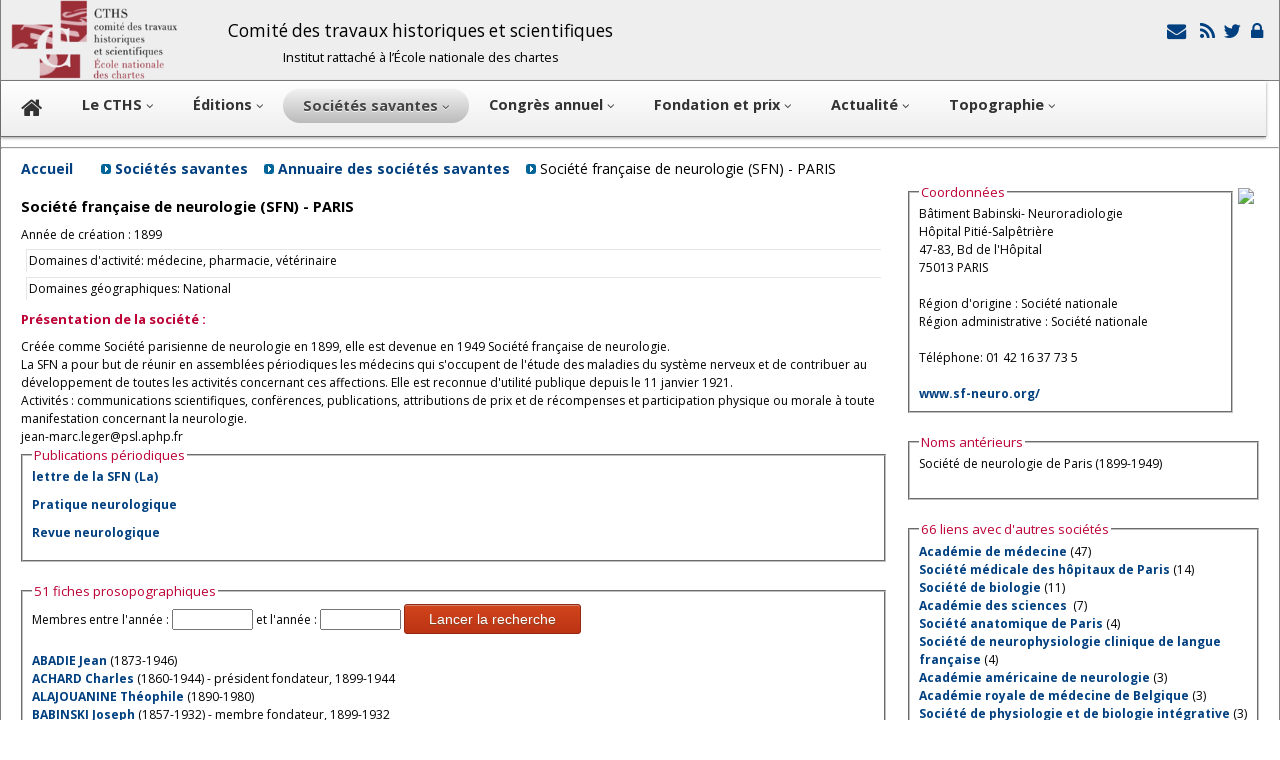

--- FILE ---
content_type: text/html; charset=UTF-8
request_url: http://cths.fr/an/societe.php?id=3050&proso=&soc_liees=y
body_size: 8945
content:
<!DOCTYPE html><html lang="fr"><head>    		<meta http-equiv="content-type" content="text/html; charset=utf-8" /><meta http-equiv="X-UA-Compatible" content="IE=edge, chrome=1" />		<meta name="viewport" content="width=device-width, initial-scale=1">		<meta name="author" content="Olivier Drut">		<meta name="robots" content="index, follow"> 		<script src="../library/js/jquery/jquery-1.11.1.min.js" type="text/javascript"></script>		<link href='//fonts.googleapis.com/css?family=Asap' rel='stylesheet'>		<link href='//fonts.googleapis.com/css?family=Open+Sans' rel='stylesheet'> 		<link rel="stylesheet" href="../css/layout.css">		<link rel="stylesheet" href="../css/fonts.css">		<link rel="stylesheet" href="../css/liste.css">		<link rel="stylesheet" href="../css/font-awesome/css/font-awesome.min.css">		 <script type="text/javascript" src="../library/js/jq-sticky-anything/jq-sticky-anything.min.js"></script> 		<script> 	     $(window).load(function(){			$('#nav-bar').stickThis({ 	       top:            0,		    // top position of sticky element, measured from 'ceiling' 	       minscreenwidth: 800,		    // element will not be sticky when viewport width smaller than this 	       maxscreenwidth: 999999,		// element will not be sticky when viewport width larger than this   	      zindex:         1,		    // z-index value of sticky element 	       debugmode:      false,      // when true, errors will be logged to console 	       pushup:         ''          // another (unique) element on the page that will 'push up' the sticky element 	 		  }); 		   }); 		</script> 		    		<link rel="stylesheet" href="http://code.jquery.com/ui/1.10.3/themes/smoothness/jquery-ui.css" /> <script src="http://code.jquery.com/ui/1.10.3/jquery-ui.js"></script>  	<!-- Add jQuery library -->	<!-- Add fancyBox main JS and CSS files -->	<script type="text/javascript" src="../library/js/fancybox/source/jquery.fancybox.js?v=2.1.4"></script>	<link rel="stylesheet" type="text/css" href="../library/js/fancybox/source/jquery.fancybox.css?v=2.1.4" media="screen" />	<script type="text/javascript">		$(document).ready(function() {			$('.myfancybox').fancybox({	'width'				: 900,	'height'			: 600,	'autoSize'			: true,     'autoDimensions' : true, 	'transitionIn'		: 'none',	'transitionOut'		: 'none',	'type'				: 'iframe',	'titleShow'			: false, 		    	 	}); });	</script>   

 <script type="text/javascript">
function setCookie(c_name, value, expiredays) {
 
var exdate=new Date();
exdate.setDate(exdate.getDate()+expiredays);
document.cookie=c_name+ "=" +escape(value)+
((expiredays==null) ? "" : ";expires="+exdate.toGMTString());
 
}


function ajax_data( my_element_id, my_str )// récup de données dans la base mysql
{
if (window.XMLHttpRequest)  {  xmlhttp=new XMLHttpRequest();  }// code for IE7+, Firefox, Chrome, Opera, Safari
else
  { xmlhttp=new ActiveXObject("Microsoft.XMLHTTP"); }// code for IE6, IE5

xmlhttp.onreadystatechange=function()
  {
  if (xmlhttp.readyState==4 && xmlhttp.status==200)
    { document.getElementById(my_element_id).innerHTML=xmlhttp.responseText; }
  }

if (my_str.substr(0,16) == 'q=reunion_detail' ) { xmlhttp.open("GET","../priv/reunion.php?"+my_str,true);}
else if (my_str.substr(0,16) == 'q=congres_expand' ) { xmlhttp.open("GET","../co/getdata.php?"+my_str,true);}
else if (my_str.substr(0,16) == 'q=domaine_expand' ) { xmlhttp.open("GET","../ed/getdata.php?"+my_str,true);}
else { xmlhttp.open("GET","../library/getdata.php?"+my_str,true);}

xmlhttp.send();
}
</script>
  


   <script type="text/javascript" language="javascript">
function win_open(nUrl,nNom,w,h,nScroll){
  var winl = (screen.width) ? (screen.width-w)/2 : 0;
  var wint = (screen.height) ? (screen.height-h)/2 : 0;
  var options = 'width='+w+',height='+h+',top='+wint+',left='+winl+',scrollbars='+nScroll+',resizable=yes, location=yes, toolbar= yes';
  fen=window.open(nUrl,nNom,options);
 fen.window.focus(); 
}
</script>
 
          <link rel="stylesheet" href="an.css">    <title>CTHS -        Société française de neurologie (SFN) - PARIS    </title>    <style type="text/css"> @media (min-width: 70em){        #center {              width: 69%;             margin: 5px;        }                #right {             width: 28%;        }}                .title {            margin-bottom: 10px;            margin-top: 10px;        }                .block_legend {            font-size: 1.1em;            color: #BD0036        }                a:link {            font-weight: bold;            text-decoration: none;            color: #004080;        }                #cths_droits {            width: 100%;            clear: both;            float: left;        }.title{font-size: 1.2em; font-weight: bold;}.periodique{           margin-bottom: 10px; }.logo_img{ clear: none; float: left; text-align: right; width: 350px;}.soc_article{ margin-bottom: 5px; }    </style></head><body>    <div id="header">        <div class="container">            <style type="text/css">  		#header a {  text-decoration: none; }		#cths_logo {  margin-left: 10px;  vertical-align: middle; float: left; }  		#header_title {  margin-left: 50px;  font-size: 1.2em;  float: left; margin-top: 18px; line-height: 25px;} 		#header_icons {  margin-right: 10px;  margin-top: 20px;  text-align: right;  float: right;  } 		.icon {vertical-align: middle;  }.header_1{margin-bottom: 20px;  font-size: 1.2em;}.header_2{margin-top: 10px; font-size: 0.9em;}</style>   <img class= baseline id="cths_logo" src="../images/logo-enc.png" alt="cths_logo" width="167" height="80" /><span id=header_title class=no_mobile><center>	<span class=header_1>Comité des travaux historiques et scientifiques</span><br>	<span class=header_2>Institut rattaché à l’École nationale des chartes</span></center></span><span id=header_icons>	  <a class=redlink href='../hi/secretariat.php'><span class='fa-2x'><i class='fa fa-envelope fa-fw' title='Formulaire de contact'></i> </a><a class=redlink href='../rss/rss.php'  target='_blank'><span class='fa-2x'><i class='fa fa-rss fa-fw' title='Flux RSS'></i></a><a class=redlink href='https://twitter.com/cths_Paris'  target='_blank'><span class='fa-2x'><i class='fa fa-twitter fa-fw'  title='Le compte Twitter du CTHS'></i></a><a  class=no_mobile class=redlink href='https://cths.fr/priv/login.php'><span class='fa-2x'><i class='fa fa-lock fa-fw'  title='Espace Membres'></i></a>   </span>        </div>    </div>    <div class="container">        <div id="nav-bar">            <!DOCTYPE html PUBLIC "-//W3C//DTD XHTML 1.0 Strict//EN" "http://www.w3.org/TR/xhtml1/DTD/xhtml1-strict.dtd">
<! html xmlns="http://www.w3.org/1999/xhtml">

 
<style type="text/css" media="print" >
#nav {	display: none;}
</style>

<style type="text/css" media="screen" >
  .fa { font-size: 0.8em;} 
  
  #nav {
	padding-left: 0px;
	padding-bottom: 0;
	padding-right: 0px;
	padding-top: 7px;
	border-bottom-color: #6d6d6d;
	border-left-style: none;
	border-bottom-style: solid;
	border-right-style: none;
	border-top-style: none;
	border-left-width: 0px;
	border-bottom-width: 1px;
	border-right-width: 0px;
	border-top-width: 0px;
	margin-left: 0;
	margin-right: 0;
	margin-top: 0;
	
	-webkit-box-shadow: 0 1px 3px rgba(0, 0, 0, .4);
	-moz-box-shadow: 0 1px 3px rgba(0, 0, 0, .4);

	background: #CCCCCC; /* for non-css3 browsers */
	filter:  progid:DXImageTransform.Microsoft.gradient(startColorstr='#FFFFFF', endColorstr='#EEEEEE'); /* for IE, dégradé barre de menu principale */
	background: -webkit-gradient(linear, left top, left bottom, from(#FFFFFF), to(#EEEEEE)); /* for webkit browsers */
	background: -moz-linear-gradient(top,  #FFFFFF,  #EEEEEE); /* for firefox 3.6+ */
	width : 99%;
}
  
#nav li {
	padding-left: 0;
	padding-bottom: 8px;
	padding-right: 0;
	font-size: 1.2em;
	margin-bottom: 0;
	margin-right: 0px;
	float: left;
	position: relative;
	list-style: none;
}
 /* main level link */
#nav a {
	font-weight: bold;
	color: #333333;
	text-decoration: none;
	display: block;
	padding:  8px 20px;
	margin: 0;
	-webkit-border-radius: 1.6em;
	-moz-border-radius: 1.6em;
 }
/* main level link hover */
#nav .current a, #nav li:hover > a {
	background: #d1d1d1; /* for non-css3 browsers */
	filter:  progid:DXImageTransform.Microsoft.gradient(startColorstr='#f1f1f1', endColorstr='#bbbbbb'); /* for IE */
	background: -webkit-gradient(linear, left top, left bottom, from(#f1f1f1), to(#bbbbbb)); /* for webkit browsers */
	background: -moz-linear-gradient(top,  #f1f1f1,  #bbbbbb); /* for firefox 3.6+ */

	color: #444444;
	border-top: solid 1px #f8f8f8;
	text-shadow: 0 1px 0 rgba(255, 255, 255, .8);
}
/* sub levels link hover */
#nav ul li:hover a, #nav li:hover li a {
	background: none;
	border: none;
	/* color: #666;  couleur police déroulants */
	color: #333;
	-webkit-box-shadow: none;
	-moz-box-shadow: none;
}
#nav ul a:hover {
	background: #0399d4 !important; /* for non-css3 browsers */
	filter:  progid:DXImageTransform.Microsoft.gradient(startColorstr='#BC3315', endColorstr='#BD3414'); /* for IE */
	background: -webkit-gradient(linear, left top, left bottom, from(#BC3315), to(#BD3414)) !important; /* for webkit browsers */
	background: -moz-linear-gradient(top,  #BC3315,  #BD3414) !important; /* for firefox 3.6+ */

	color: #fff !important;
	-webkit-border-radius: 0;
	-moz-border-radius: 0;
	text-shadow: 0 1px 1px rgba(0, 0, 0, .1);
}
/* level 2 list */
#nav ul {
	background: #ddd; /* for non-css3 browsers */
	/*filter:  progid:DXImageTransform.Microsoft.gradient(startColorstr='#ffffff', endColorstr='#cfcfcf'); /* for IE */
	                                             
	                                                                                                                   
	line-height: 20px;
	                                             
	                                                                                                                   
	filter:  progid:DXImageTransform.Microsoft.gradient(startColorstr='#ffffff', endColorstr='#eeeeee'); /* for IE , dégradé du menu déroulant */
	background: -webkit-gradient(linear, left top, left bottom, from(#fff), to(#cfcfcf)); /* for webkit browsers */
	background: -moz-linear-gradient(top,  #fff,  #cfcfcf); /* for firefox 3.6+ */

	display: none;
	margin: 0;
	padding: 0;
	width: 400px; /* si modif, reporter en #nav ul ul { pour décaler la sous liste en conséquence  */
	position: absolute;
	top: 35px;
	left: 0;
	border: solid 1px #b4b4b4;
	-webkit-border-radius: 10px;
	-moz-border-radius: 10px;
	border-radius: 10px;
	-webkit-box-shadow: 0 1px 3px rgba(0, 0, 0, .3);
	-moz-box-shadow: 0 1px 3px rgba(0, 0, 0, .3);
	box-shadow: 0 1px 3px rgba(0, 0, 0, .3);
}
/* dropdown */
#nav li:hover > ul {
	display: block;
}
#nav ul li {
	font-size: 0.9em;
	float: none;
	margin: 0;
	padding: 0;
}
#nav ul a {
 	text-shadow: 0 1px 1px rgba(255, 255, 255, .9);
}
/* level 3+ list */
#nav ul ul {
	left: 231px;
	top: -3px;
}
 
/* clearfix */
#nav:after {
	content: ".";
	display: block;
	clear: both;
	visibility: hidden;
	line-height: 0;
	height: 0;
}
#nav {
	display: inline-block;
}
html[xmlns] #nav {
	display: block;
}
* html #nav {
	height: 1%;
}




@media (max-width: 1000px) /* masquer en dessous de 1000px  */
{.no_1000px { display: none; } }

@media (max-width: 1200px) /* réduire fonte en dessous de 1200px  */
{
  #nav li {		font-size:0.95em; }
   #nav .menu_line {		font-size:1.3em; }
}
 



@media (max-width: 0.720px)
{
#nav li {
	position: static;
	float: none;
	list-style: none;
}
#nav ul {
 	                                                                                                                   
	line-height: 30px;
	                                             
 	 	width: 250px; /* si modif, reporter en #nav ul ul { pour décaler la sous liste en conséquence  */
	position: static;
	top: 35px;
	 }
 
}

@media (max-width: 720px){ 

/*  #nav ul li { visibility: hidden; display: none; }masquer les lignes de menus sur les smartphones  */
 #nav a { padding: 4px; }
}

.menu_large { display: inline; }
.menu_small { display: none; }
@media (max-width: 600px){ 
  .menu_large {  display: none; } 
  .menu_small {  display: inline; }
  }

 </style>


<a name="top"></a>
<ul id="nav">
	<! Home  >
 	<li ><a href="../index.php"><i class="fa fa-home"></i></a>
	
	<! LE CTHS  >
	<li ><a href="../hi/index.php">
	<span class="menu_large">Le CTHS </span><span class="menu_small">CTHS </span>
	 	<span class="menu_large"><i class="sm-caret fa fa-angle-down"  ></i></span></a>
		<ul>
										<li><a class=menu_line href="../hi/index.php">• Qu'est-ce que le CTHS ?</a></li>
										<li><a class=menu_line href="../hi/historique.php">• Histoire du CTHS</a></li>
										<li><a class=menu_line href="../hi/section.php">• Membres du CTHS</a></li>
										<li><a class=menu_line href="../hi/commission.php">• Commission de publication du CTHS</a></li> 									
 										<li><a class=menu_line href="../hi/secretariat.php">• Contacts</a></li>
										<li><a class=menu_line href="../hi/statuts.php">• Les statuts du CTHS</a></li>
										<li><a class=menu_line href="../hi/reglement.php">• Le règlement intérieur du CTHS</a></li>
													<li class=no_mobile><a class=menu_line href="https://cths.fr/priv/login.php">• Accès Membres</a></li>
			 		</ul>
	</li>
	
	

	<! editions  >
	<li ><a href="../ed/index.php">
	Éditions  
	<span class="menu_large"><i class="sm-caret fa fa-angle-down"  ></i></span></a>
		<ul>
										<li><a class=menu_line href="../ed/index.php">• Présentation des éditions du CTHS</a></li>
										<li><a class=menu_line href="../ed/selec.php?sc=ed">• Catalogue</a></li>
										<li><a class=menu_line href="../ed/instructions.php">• Instructions aux auteurs</a></li>
										<li><a class=menu_line href="../ed/collections.php">• Les collections du CTHS</a></li> 
																			
 					</ul>
	</li>
	
	
		<! Sociétés savantes  >
	<li class="current" ><a href="../an/index.php">
	<span class="menu_large">Sociétés savantes  </span><span class="menu_small">Sociétés </span> 
	<span class="menu_large"><i class="sm-caret fa fa-angle-down"  ></i></span></a>
		<ul>
										<li><a class=menu_line href="../an/index.php">• Présentation</a></li>
										<li><a class=menu_line href="../an/annuaire.php">• Annuaire des sociétés savantes</a></li>
										<li><a class=menu_line href="../ed/liste.php?sc=pe">• Publications des sociétés savantes</a></li> 									
										<li><a class=menu_line href="../an/prosopographie.php">• Base prosopographique: La France savante</a></li> 									
										<li><a class=menu_line href="../an/liaison.php">• Bulletin de liaison des sociétés savantes</a></li>
		</ul>
	</li>


 	
	<! Congres  >
   
  	<li > <a href="../co/index.php">
  	<span class="menu_large">Congrès annuel </span><span class="menu_small">Congrès </span> 
	<span class="menu_large"><i class="sm-caret fa fa-angle-down"  ></i></span></a>
 	 			<ul>
 				<li><a class=menu_line href="../co/index.php">• Présentation</a></li> 
 				<li><a class=menu_line href="../co/congres.php">• 150<sup>e</sup> congr&egrave;s, Aubervilliers, 18-22 mai 2026</a></li>
 				<li><a class=menu_line href="../co/liste.php">• Tous les congrès du CTHS</a></li> 
  							<li>&nbsp;&nbsp;&nbsp;&nbsp;&nbsp;------------------------------</li> 	  				<li><a class=menu_line href="../ed/liste.php?monocrit=c&collection=actes">• Actes des congrès du cths</a></li>
				<li><a class=menu_line href="../co/instructions.php">• Instructions aux auteurs</a></li>
  				
  				
  						</ul>
	</li>
 	

	<! prix de thèse  >
	<div class=no_1000px>
    	<li > <a href="../pt/index.php">Fondation et prix  
	<span class="menu_large"><i class="sm-caret fa fa-angle-down"  ></i></span></a>
 	 			<ul>
 				<li><a class=menu_line href="../pt/index.php">• Prix de thèses</a></li>
				<li><a class=menu_line href="../pt/index.php?id=fondation">• Fondation et autres prix</a></li>
		</ul>
	</li>
 	</div class=no_1000px>


	
	<! actualité  >
	 	<li > <a href="../ac/index.php">
	<span class="menu_large">Actualité</span><span class="menu_small">Actu... </span>  
	<span class="menu_large"><i class="sm-caret fa fa-angle-down"  ></i></span></a>
 	 			<ul>
										<li><a class=menu_line href="../ac/index.php">• Actualité du CTHS</a></li>
										<li><a class=menu_line href="../ac/index.php?sc=ag">• L'agenda du CTHS</a></li>
										<li><a class=menu_line href="../ac/index.php?sc=pr">• Revue de presse</a></li>
		</ul>
	</li>

 	
	<! topographique  >
 
	<li><a href="https://dicotopo.cths.fr" target=_blank>
	  	<span class="menu_large">Topographie</span><span class="menu_small">Topo.</span> 
  
	<span class="menu_large"><i class="sm-caret fa fa-angle-down"  ></i></span></a>
			<ul>
			<li><a class=menu_line href="https://dicotopo.cths.fr" target="topo">Dictionnaire topographique</a></li>
		</ul>
 </li>
	</dim class=no_mobile>
 

 


  


</ul>
 
        </div>    </div>    <hr>    <div class="content">         <div class="container">            <div id="ariane">                <a href=../index.php>Accueil</a> &nbsp;&nbsp; &nbsp;&nbsp;                <img src="../images/car_bleu.gif" width="10" height="10" /> <a href=index.php>Sociétés savantes</a> &nbsp;&nbsp;                 <img src="../images/car_bleu.gif" width="10" height="10" /> <a href=annuaire.php>Annuaire des sociétés savantes</a> &nbsp;&nbsp;                                <img src="../images/car_bleu.gif" width="10" height="10" />                Société française de neurologie (SFN) - PARIS            </div>            <div id="center">             	<div class=title>                         Société française de neurologie (SFN) - PARIS  				</div class=title>                 Année de création : 1899<br><div class=societe_domaine>Domaines d'activité: médecine, pharmacie, vétérinaire</div class=societe_domaine><div class=societe_domaine>Domaines géographiques: National</div class=societe_domaine><div id=soc_presentation class=paragraphe><div class=rub_title>Présentation de la société : </div class=rub_title><div class=rub_detail id=soc_pres_detail>Créée comme Société parisienne de neurologie en 1899, elle est devenue en 1949 Société française de neurologie. <br />
La SFN a pour but de réunir en assemblées périodiques les médecins qui s'occupent de l'étude des maladies du système nerveux et de contribuer au développement de toutes les activités concernant ces affections. Elle est reconnue d'utilité publique depuis le 11 janvier 1921.<br />
Activités : communications scientifiques, confërences, publications, attributions de prix et de récompenses et participation physique ou morale à toute manifestation concernant la neurologie.<br />
jean-marc.leger@psl.aphp.fr 
 </div class=rub_detail></div id=soc_presentation> <fieldset class=soc_adresse> <legend class='block_legend'>Publications périodiques</legend><div class=periodique>							<A HREF="../ed/edition.php?id=6328"> <b>lettre de la SFN (La)</b></A></br/></div class=periodique><div class=periodique>							<A HREF="../ed/edition.php?id=7877"> <b>Pratique neurologique</b></A></br/></div class=periodique><div class=periodique>							<A HREF="../ed/edition.php?id=4890"> <b>Revue neurologique</b></A></br/></div class=periodique></fieldset>                    		                 				 					                  <style type="text/css">

.alphaline {
	color: #bd0036;
	margin-bottom: 0px;
	margin-top: 10px;
}

</style>
  <fieldset class=soc_adresse> <legend class='block_legend'>51 fiches prosopographiques</legend>  							 <form id="prosopo_form" name="prosopo_form" method="get" action="societe.php">
  							 <input type=hidden name="id" id="id" value="3050">
                    Membres entre l'année : <input type="text" name="proso_an_1" id="proso_an_1"  value="" size=8/> 
                     et l'année : <input type="text" name="proso_an_2" id="proso_an_2"  value="" size=8/> 
                                          
                                              <button type="submit" class="myButton">Lancer la recherche</button>
 
                   </form>
  							<a name="A"></a><br/><A HREF="savant.php?id=126455"> <b>ABADIE Jean  </b></A> (1873-1946)<br/><A HREF="savant.php?id=114"> <b>ACHARD Charles  </b></A> (1860-1944) - président fondateur, 1899-1944<br/><A HREF="savant.php?id=126300"> <b>ALAJOUANINE Théophile  </b></A> (1890-1980)<a name="B"></a><br/><A HREF="savant.php?id=2078"> <b>BABINSKI Joseph  </b></A> (1857-1932) - membre fondateur, 1899-1932<br/><A HREF="savant.php?id=2871"> <b>BABONNEIX Léon  </b></A> (1876-1942) - Président<br>&gt; <a class=more href='societe.php?id=3050&proso=y&soc_liees=y'>Afficher les 51 savants…</a><br></fieldset>	 
  	             	        </div id="center">                <div id="right">        		<div id=logo_img><a href='http://www.sf-neuro.org/' target= _blank><img src=http://cths.fr/_files/an/ss/logo_3050.jpg border="0" vspace="5" hspace="5" align=right></a></div id=logo_img>                				<fieldset class=soc_adresse> 					<legend class='block_legend'>Coordonnées</legend>Bâtiment Babinski- Neuroradiologie<br />
Hôpital Pitié-Salpêtrière <br />
47-83, Bd de l'Hôpital<br>75013 PARIS<br><br> Région d'origine : Société nationale<br>Région administrative : Société nationale<br><br> Téléphone: 01 42 16 37 73 5<br><br><div class=societe_www><a href='http://www.sf-neuro.org/' target= _blank>www.sf-neuro.org/</a></div class=societe_www> 				</fieldset class=soc_adresse>    				 				<fieldset class=soc_adresse><legend class='block_legend'>Noms antérieurs</legend>Société de neurologie de Paris (1899-1949)<br><br> </fieldset>    <fieldset class=soc_adresse><legend class='block_legend'>66 liens avec d'autres sociétés  </legend><a href=societe.php?id=345>Académie de médecine</a>&nbsp;(47)<br>  <a href=societe.php?id=100331>Société médicale des hôpitaux de Paris</a>&nbsp;(14)<br>  <a href=societe.php?id=414>Société de biologie</a>&nbsp;(11)<br>  <a href=societe.php?id=506>Académie des sciences </a>&nbsp;(7)<br>  <a href=societe.php?id=1236>Société anatomique de Paris</a>&nbsp;(4)<br>  <a href=societe.php?id=3402>Société de neurophysiologie clinique de langue française</a>&nbsp;(4)<br>  <a href=societe.php?id=4031>Académie américaine de neurologie</a>&nbsp;(3)<br>  <a href=societe.php?id=3399>Académie royale de médecine de Belgique</a>&nbsp;(3)<br>  <a href=societe.php?id=100547>Société de physiologie et de biologie intégrative</a>&nbsp;(3)<br>  <a href=societe.php?id=751>Société française d'histoire de la médecine</a>&nbsp;(3)<br>  <a href=societe.php?id=3055>Société française de dermatologie</a>&nbsp;(3)<br>  <a href=societe.php?id=100556>Société française du cancer</a>&nbsp;(3)<br>  <a href=societe.php?id=5086>Académie de chirurgie</a>&nbsp;(2)<br>  <a href=societe.php?id=1119>Académie des sciences et lettres de Montpellier</a>&nbsp;(2)<br>  <a href=societe.php?id=1584>Académie des sciences, belles-lettres et arts de Lyon</a>&nbsp;(2)<br>  <a href=societe.php?id=270>Académie des sciences, inscriptions et belles-lettres de Toulouse</a>&nbsp;(2)<br>  <a href=societe.php?id=4033>Académie nationale de médecine d’Argentine</a>&nbsp;(2)<br>  <a href=societe.php?id=4148>Société de neurologie de Prague</a>&nbsp;(2)<br>  <a href=societe.php?id=100548>Société des neurosciences</a>&nbsp;(2)<br>  <a href=societe.php?id=100618>Société française de médecine légale</a>&nbsp;(2)<br>  <a href=societe.php?id=2934>Société française de pédiatrie</a>&nbsp;(2)<br>  <a href=societe.php?id=100037>Société française de psychologie</a>&nbsp;(2)<br>  <a href=societe.php?id=4062>Société royale de médecine de Londres</a>&nbsp;(2)<br>  <a href=societe.php?id=4213>Académie de médecine de Barcelone</a>&nbsp;(1)<br>  <a href=societe.php?id=151>Académie de Stanislas</a>&nbsp;(1)<br>  <a href=societe.php?id=507>Académie des Beaux-arts</a>&nbsp;(1)<br>  <a href=societe.php?id=4150>Académie des sciences de la République tchèque</a>&nbsp;(1)<br>  <a href=societe.php?id=2797>Académie des sciences morales et politiques</a>&nbsp;(1)<br>  <a href=societe.php?id=1583>Académie des sciences, belles-lettres et arts d’Angers</a>&nbsp;(1)<br>  <a href=societe.php?id=199>Académie des sciences, lettres et arts de Marseille</a>&nbsp;(1)<br>  <a href=societe.php?id=4744>Académie d’Athènes</a>&nbsp;(1)<br>  <a href=societe.php?id=3053>Association d'anthropologie méditerranéenne</a>&nbsp;(1)<br>  <a href=societe.php?id=100582>Association de psychologie scientifique de langue française</a>&nbsp;(1)<br>  <a href=societe.php?id=4353>Association des médecins de langue française</a>&nbsp;(1)<br>  <a href=societe.php?id=100472>Association française de psychiatrie</a>&nbsp;(1)<br>  <a href=societe.php?id=4760>Association française de psychiatrie biologique et de neuropsychopharmacologie</a>&nbsp;(1)<br>  <a href=societe.php?id=4042>Collège royal des chirurgiens d’Angleterre</a>&nbsp;(1)<br>  <a href=societe.php?id=2790>Comité des travaux historiques et scientifiques</a>&nbsp;(1)<br>  <a href=societe.php?id=4049>Société américaine de physiologie</a>&nbsp;(1)<br>  <a href=societe.php?id=349>Société botanique de France</a>&nbsp;(1)<br>  <a href=societe.php?id=1731>Société d'histoire et d'archéologie de Beaucaire</a>&nbsp;(1)<br>  <a href=societe.php?id=100576>Société d'hypnologie et de psychologie</a>&nbsp;(1)<br>  <a href=societe.php?id=3450>Société d'oto-neuro-oculistique de Strasbourg</a>&nbsp;(1)<br>  <a href=societe.php?id=4014>Société de chimiothérapie et de sérologie</a>&nbsp;(1)<br>  <a href=societe.php?id=3995>Société de neurochirurgie de langue française</a>&nbsp;(1)<br>  <a href=societe.php?id=4180>Société de neurologie de Rio de Janeiro</a>&nbsp;(1)<br>  <a href=societe.php?id=100660>Société de neuropsychologie de langue française</a>&nbsp;(1)<br>  <a href=societe.php?id=100216>Société de pathologie comparée</a>&nbsp;(1)<br>  <a href=societe.php?id=100246>Société des artistes français</a>&nbsp;(1)<br>  <a href=societe.php?id=4149>Société des médecins tchécoslovaques</a>&nbsp;(1)<br>  <a href=societe.php?id=342>Société française d'anesthésie et de réanimation </a>&nbsp;(1)<br>  <a href=societe.php?id=100409>Société française d'ophtalmologie</a>&nbsp;(1)<br>  <a href=societe.php?id=100047>Société française de biochimie et de biologie moléculaire</a>&nbsp;(1)<br>  <a href=societe.php?id=100572>Société française de cardiologie</a>&nbsp;(1)<br>  <a href=societe.php?id=100516>Société française de chirurgie orthopédique et traumatologique</a>&nbsp;(1)<br>  <a href=societe.php?id=100242>Société française de pharmacologie et de thérapeutique</a>&nbsp;(1)<br>  <a href=societe.php?id=100581>Société française de phoniatrie et de laryngologie</a>&nbsp;(1)<br>  <a href=societe.php?id=3081>Société française de physique</a>&nbsp;(1)<br>  <a href=societe.php?id=100545>Société française de radiologie</a>&nbsp;(1)<br>  <a href=societe.php?id=3433>Société internationale d'urologie</a>&nbsp;(1)<br>  <a href=societe.php?id=3432>Société internationale de chirurgie</a>&nbsp;(1)<br>  <a href=societe.php?id=4239>Société médicale de Nancy</a>&nbsp;(1)<br>  <a href=societe.php?id=100277>Société médico-psychologique</a>&nbsp;(1)<br>  <a href=societe.php?id=3161>Société nationale française de gastro-entérologie</a>&nbsp;(1)<br>  <a href=societe.php?id=4178>Société neurologique de Philadelphie</a>&nbsp;(1)<br>  <a href=societe.php?id=1896>Société philomathique de Paris</a>&nbsp;(1)<br>  </fieldset> 	          </div id="right">    </div class="container">    </div class="content"></body></html>

--- FILE ---
content_type: text/css
request_url: http://cths.fr/an/an.css
body_size: 613
content:
 
.nbresults
 {
	border-width: 100%;
	clear: both;
	float: left;
}

 

.savant_image {
	clear: none;
	float: left;
	width: 120px;
}
.savant_texte {
	margin-bottom: 10px;
	margin-top: 5px;
	margin-left: 10px;
	clear: none;
	float: left;
	width: 420px;
}

.savant_biographie
 {
	margin-left: 10px;
	clear: both;
	float: left;
	width: 95%;
}

.societe_domaine{border-left-width: 1px; border-top-width: 1px; border-left-style: solid; border-bottom-style: none; border-right-style: none; border-top-style: solid; border-left-color: #e6e6e6; border-top-color: #e6e6e6; font-size: 1em; padding: 2px; margin: 5px;}

 



